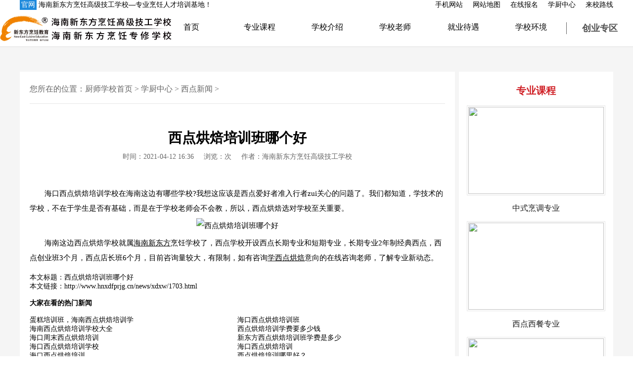

--- FILE ---
content_type: text/html
request_url: http://www.hnxdfprjg.cn/news/xdxw/1703.html
body_size: 4504
content:
<!doctype html>
<html lang="en">
<head>
<meta charset="UTF-8">
<title>西点烘焙培训班哪个好_海南新东方烹饪高级技工学校</title>
<meta name="keywords" content="西点烘焙培训" />
<meta name="description" content="海口西点烘焙培训学校在海南这边有哪些学校?我想这应该是西点爱好者准入行者zui关心的问题了。我们都知道，学技术的学校，不在于学生是否有基础，而是在于学校老师会不会教，所" />



<link href="/templets/htm/style/css/public.css" rel="stylesheet"/>
<link href="/templets/htm/style/css/newsov.css" rel="stylesheet"/>
<link href="/templets/htm/style/css/tupian.css" rel="stylesheet"/>
<script src="/templets/htm/style/js/jquery.min.js"></script>
</head>
<body leftmargin=0 topmargin=0 oncontextmenu='return false' ondragstart='return false' onselectstart='return false'
 onselect='document.selection.empty()' oncopy='document.selection.empty()' onbeforecopy='return false' onmouseup='document.selection.empty()'>
<noscript> 
<iframe src="*.htm"></iframe> 
</noscript> 

  
  
  
<div class="menutop1">
  <div class="jz1 menutop2">
    <div class="mentopnei1">
      <p><span class="official">官网</span> 海南新东方烹饪高级技工学校—专业烹饪人才培训基地！</p>
      <p></p>
    </div>
    <ul>
      <li><a href="http://m.hnxdfprjg.cn" target="_blank" >手机网站</a></li>
      <li><a href="http://www.hnxdfprjg.cn/sitemap.xml" target="_blank">网站地图</a></li>
      
<li><a href="/zxbm/" rel="nofollow">在线报名</a></li>

<li><a href="/news/">学厨中心</a></li>
      
<li><a href="/lxlx/" rel="nofollow">来校路线</a></li>

    </ul>
  </div>
</div>
<div class="menu1">
  <div class="menuc1"> <a href="/" title="海南新东方烹饪高级技工学校"><img src="/templets/htm/style/img/logo.jpg" alt="海南新东方烹饪高级技工学校"></a>
  </div>
  <ul>

<li><a href="/" rel="nofollow">首页</a></li>

<li><a href="/zykc/">专业课程</a></li>

<li><a href="/xxjs/" rel="nofollow">学校介绍</a></li>

<li><a href="/xxms/" rel="nofollow">学校老师</a></li>

<li><a href="/jydy/" rel="nofollow">就业待遇</a></li>

<li><a href="/xxhj/" rel="nofollow">学校环境</a></li>

<li><a href="/cyzq/" rel="nofollow">创业专区</a></li>

  </ul>
  <div class="menuc3">
    <div class="m3le1 iconfont"></div>
    <div class="m3le2">
      <p>24小时咨询热线</p>
      <h4>0898-31585858</h4>
    </div>
  </div>
</div>

<script type="text/javascript">
	try {
		var urlhash = window.location.hash;
		if (!urlhash.match("fromapp")) {
			if ((navigator.userAgent.match(/(iPhone|iPod|Android|ios|iPad)/i))) {
				window.location = "http://m.hnxdfprjg.cn/";
			}
		}
	} catch (err) {}
</script>


<div class="center1">
  <div class="newscontainer clearf">
    <!--left side-->
    <div class="leftBlock">
      <div class="newsnav"> 您所在的位置：<a href='http://www.hnxdfprjg.cn/'>厨师学校首页</a> > <a href='/news/'>学厨中心</a> > <a href='/news/xdxw/'>西点新闻</a> > </div>
      <div class="c1nei1">
        <h1>西点烘焙培训班哪个好</h1>
        <h3> <span>时间：2021-04-12 16:36</span> <span>浏览：<i class="new-clik"><script src="/plus/count.php?view=yes&aid=1703&mid=1" type='text/javascript' language="javascript"></script></i>次</span> <span>作者：海南新东方烹饪高级技工学校</span> </h3>
        <div class="c1wen1">
         <div class="tupian"><p>
	　　海口西点烘焙培训学校在海南这边有哪些学校?我想这应该是西点爱好者准入行者zui关心的问题了。我们都知道，学技术的学校，不在于学生是否有基础，而是在于学校老师会不会教，所以，西点烘焙选对学校至关重要。</p>
<p style="text-align: center;">
	<img alt="西点烘焙培训班哪个好" src="/uploads/210412/1-210412163J4H4.jpg" style="width: 600px; height: 400px;" /></p>
<p>
	　　海南这边西点烘焙学校就属<a href='http://www.hnxdfprjg.cn/xxjs/' target='_blank'><u>海南新东方</u></a>烹饪学校了，西点学校开设西点长期专业和短期专业，长期专业2年制经典西点，西点创业班3个月，西点店长班6个月，目前咨询量较大，有限制，如有咨询<a href='http://www.hnxdfprjg.cn/zykc/xdjy/' target='_blank'><u>学西点烘焙</u></a>意向的在线咨询老师，了解专业新动态。</p>
</div>
        </div>
   <br>     
<div class="benwen">
    <ul>
     <li>本文标题：<a href="/news/xdxw/1703.html" title="西点烘焙培训班哪个好">西点烘焙培训班哪个好</a></li>
     <li>本文链接：<a href="/news/xdxw/1703.html">http://www.hnxdfprjg.cn/news/xdxw/1703.html</a></li>
    </ul> 
</div>

<br>
<div>
     <dl>
         <dt><h2><strong>大家在看的热门新闻</strong></h2></dt>
              <dd>
			   <br>
                  <ul>
                      <table width='100%' border='0' cellspacing='0' cellpadding='0'>
<tr>
    <td width='50%'>
<li><a href="/news/xdxw/2109.html">蛋糕培训班，海南西点烘焙培训学</a></li>
    </td>
    <td width='50%'>
<li><a href="/news/xdxw/1696.html">海口西点烘焙培训班</a></li>
    </td>
    </tr>
<tr>
    <td width='50%'>
<li><a href="/news/xdxw/1689.html">海南西点烘焙培训学校大全</a></li>
    </td>
    <td width='50%'>
<li><a href="/news/xdxw/1574.html">西点烘焙培训学费要多少钱</a></li>
    </td>
    </tr>
<tr>
    <td width='50%'>
<li><a href="/news/xdxw/1404.html">海口周末西点烘焙培训</a></li>
    </td>
    <td width='50%'>
<li><a href="/news/xdxw/1261.html">新东方西点烘焙培训班学费是多少</a></li>
    </td>
    </tr>
<tr>
    <td width='50%'>
<li><a href="/news/xdxw/1183.html">海口西点烘焙培训学校</a></li>
    </td>
    <td width='50%'>
<li><a href="/xyxw/572.html">海口西点烘焙培训</a></li>
    </td>
    </tr>
<tr>
    <td width='50%'>
<li><a href="/xyxw/572.html">海口西点烘焙培训</a></li>
    </td>
    <td width='50%'>
<li><a href="/xyxw/1062.html">西点烘焙培训哪里好？</a></li>
    </td>
    </tr>
    </table>
 
                 </ul>
          </dd>
     </dl>
	 <br>
   <p>本文标题：<b>西点烘焙培训班哪个好</b>，责任编辑：海南新东方学校，于2021-04-12发布于海南新东方烹饪高级技工学校<a href='http://www.hnxdfprjg.cn/'>厨师学校首页</a> > <a href='/news/'>学厨中心</a> > <a href='/news/xdxw/'>西点新闻</a> > 栏目。阅读了该文章的多数学员已成功报名相关专业课程。</p>

    </div>     
        
        <div class="c1wen2">
          
<div class="c2xian1"> <a href="/templets/htm/swt.htm" target="_blank"><img src="/templets/htm/style/img/zx-pic2.gif" alt=""></a> </div> 
          
          <ul>
            <li>上一篇：<a href='/news/xdxw/1702.html'>海口西点专业哪个学校好</a> </li>
            <li>下一篇：<a href='/news/xdxw/1714.html'>西点烘焙学校有哪些</a> </li>
          </ul>
        </div>
        
<div class="c1wen3">
          <ul>
            <li>常见问题：</li>
            <li><a href="/xfbz/">学厨师要多少钱 </a></li>
            <li><a href="/zykc/">专业课程有哪些</a></li>
            <li><a href="/zt/cszh/">初中毕业学什么技术有前途</a></li>
            <li><a href="/zt/xdzh/">女生学什么专业就业前景好</a></li>
            <li><a href="/zt/kzzt/">厨师考证 </a></li>
          </ul>
        </div> 
        
      </div>
    </div>
    
<div class="rightBlock">
      <div class="hotmajor"> <strong>专业课程</strong>
        <ul>
        
          
          <li> <a href="/zykc/zczy/">
            <div> <img src="/uploads/201117/1-20111G1102U93.jpg" width="274" height="176"> </div>
            <p>中式烹调专业</p>
            </a> </li>
            
          <li> <a href="/zykc/xdzy/">
            <div> <img src="/uploads/201117/1-20111G02P4H9.jpg" width="274" height="176"> </div>
            <p>西点西餐专业</p>
            </a> </li>
            
          <li> <a href="/zykc/dqzy/">
            <div> <img src="/uploads/201117/1-20111G02ZY53.jpg" width="274" height="176"> </div>
            <p>短期创业专业</p>
            </a> </li>
            

            
        </ul>
      </div>
      <div class="newszx"> <a href="/templets/htm/swt.htm" target="_blank"> <img src="/templets/htm/style/img/zx-pic.gif"> </a> </div>
      <div class="news_rd"> <strong>热点新闻</strong>
        <ul>
        
<li><a href="/news/xxxw/1670.html">中专学校哪些比较好？</a></li>
<li><a href="/pxdt/1121.html">海口西点培训机构西点学校</a></li>
<li><a href="/news/kzxw/1863.html">海南单招一般都有什么专业_单招学校开设各专业介绍</a></li>
<li><a href="/news/xxxw/1669.html">初中毕业女生读什么技校?</a></li>
<li><a href="/news/csxw/1565.html">学厨师去哪个学校好</a></li>
<li><a href="/pxdt/1085.html">海口西点培训班培训学校</a></li>


        </ul>
      </div>
      <div class="news_guess"> <strong>猜你想看</strong>
        <ul>
        
<li><a href="/news/xxxw/1812.html">【活动预告】浪漫七夕，约惠新东方——海南新东方邀你一起过七夕</a></li>
<li><a href="/news/xdxw/1253.html">海口西点烘焙学校</a></li>
<li><a href="/xyxw/708.html">海南特色小吃培训班</a></li>
<li><a href="/news/xxxw/1986.html">初中毕业学技能怎么选学校和专业？</a></li>
<li><a href="/xyxw/817.html">海南新东方学校好不好</a></li>
<li><a href="/news/xdxw/1469.html">如何用微波炉做蛋糕？</a></li>


        </ul>
      </div>
    </div>
    
  </div>
</div>

<style type="text/css">
.news_page {
    text-align: center;
  
}
</style>
<footer class="footer1">
  <div class="jz1 footcen1">
    <div class="footle1">
    
      <ul>
        <li><a href="/news/">学厨中心</a></li>
        
       
        <li><a href="/news/xxxw/">学校新闻</a></li>
        
        <li><a href="/news/csxw/">厨师新闻</a></li>
        
        <li><a href="/news/xdxw/">西点新闻</a></li>
        
        <li><a href="/news/xcxw/">西餐新闻</a></li>
        
        <li><a href="/news/kzxw/">考证新闻</a></li>
        
        <li><a href="/news/prjq/">烹饪技巧</a></li>
      </ul>
      
      <ul>
      
         <li><a href="/xxjs/" rel="nofollow">关于我们</a></li>
         
         <li><a href="/xxhj/"  rel="nofollow">学校环境</a></li>
         
         <li><a href="/lxlx/"  rel="nofollow">来校路线</a></li>
         
         <li><a href="/rxxz/" rel="nofollow">入学须知</a></li>
         
         <li><a href="/xfbz/">学费标准</a></li>
         
         <li><a href="/xxms/"  rel="nofollow">学校老师</a></li>
         
      </ul>
      
      <ul>
        <li><a href="/zykc/">专业课程</a></li>
        
        
        <li><a href="/zykc/zczy/">中式烹调专业</a></li>
        
        <li><a href="/zykc/xdzy/">西点西餐专业</a></li>
        
        <li><a href="/zykc/dqzy/">短期创业专业</a></li>
        

      </ul>
      
      
      <ul>
        <li><a href="/xszp/" rel="nofollow">学生作品</a></li>
        
        
        <li><a href="/xszp/zczp/" rel="nofollow">中餐作品</a></li>
        
        <li><a href="/xszp/xdzp/" rel="nofollow">西点作品</a></li>
        
        <li><a href="/xszp/xczp/" rel="nofollow">西餐作品</a></li>
        
        <li><a href="/xszp/dqzp/" rel="nofollow">短期作品</a></li>
        

      </ul>
      
      <ul>

         <li><a href="/jydy/" rel="nofollow">就业待遇</a></li>
        
         <li><a href="/jydy/" rel="nofollow">就业待遇</a></li>
         
        <li><a href="/templets/htm/swt.htm" target="_blank" rel="nofollow">招聘信息</a></li>
        
         <li><a href="/csgz/" rel="nofollow">厨师工资</a></li>
         
      </ul>
    </div>
    <div class="footle3">
      <h4>联系我们</h4>
      <h3>0898-31585858</h3>
      <p><img src="/templets/htm/style/img/erwei1.png" alt="logo"></p>
    </div>
  </div>
</footer>
<div class="footer2">
  <div class="jz1 foodi1">
  <p>海南新东方烹饪高级技工学校开设形象设计、幼儿教育、电子商务、酒店管理、厨师培训、西点烘焙培训、西餐培训、蛋糕裱花培训、咖啡冷饮培训、早餐小吃培训等课程，欢迎咨询。</p>
    <p>

Copyright ©  海南新东方烹饪高级技工学校 版权所有 

<a href="https://beian.miit.gov.cn" target="_blank" style=" margin-left:10px; " rel="nofollow">网站备案：琼ICP备2022003584号-4</a>

 <a href="/" target="_blank" style=" margin-left:10px; ">友链申请：海南新东方烹饪高级技工学校</a><script type="text/javascript">var cnzz_protocol = (("https:" == document.location.protocol) ? "https://" : "http://");document.write(unescape("%3Cspan id='cnzz_stat_icon_1278283208'%3E%3C/span%3E%3Cscript src='" + cnzz_protocol + "v1.cnzz.com/z_stat.php%3Fid%3D1278283208%26show%3Dpic1' type='text/javascript'%3E%3C/script%3E"));</script></p>
  </div>
</div>

<script type="text/javascript" src="/templets/htm/style/js/llm_zx.js"></script>
<script type="text/javascript" src="/templets/htm/style/js/baidu_zdts.js"></script>




</body>
</html>

--- FILE ---
content_type: text/css
request_url: http://www.hnxdfprjg.cn/templets/htm/style/css/tupian.css
body_size: 383
content:
@charset "utf-8";
/* CSS Document */

.tupian  {

font-size: 15px;
line-height:30px; 



}

.tupian p {

font-size: 15px;
line-height:30px;


	
}



.tupian img {
    border: 0;
    max-width: 100%!important;
    max-height: 100%!important;
	margin: 5px 0px 5px 0px;

	
}

.tupian p {

margin-top: 0px;
margin: 0 0 0px 0;
padding:0px 0;



}
